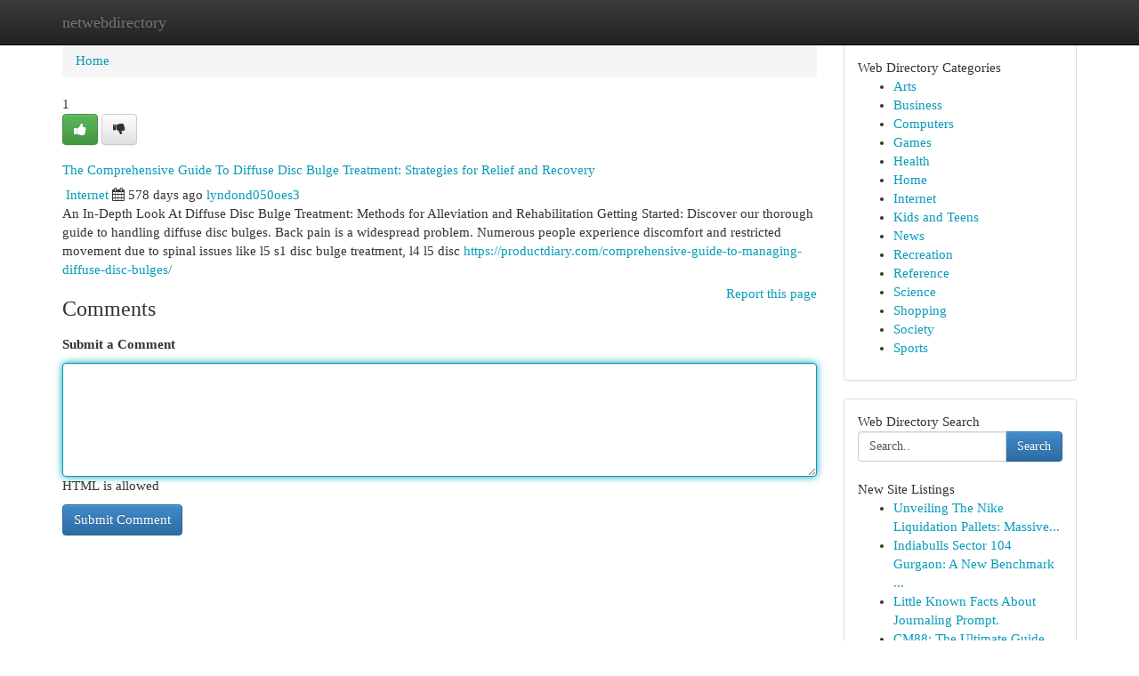

--- FILE ---
content_type: text/html; charset=UTF-8
request_url: https://netwebdirectory.com/listings12750370/the-comprehensive-guide-to-diffuse-disc-bulge-treatment-strategies-for-relief-and-recovery
body_size: 5428
content:
<!DOCTYPE html>
<html class="no-js" dir="ltr" xmlns="http://www.w3.org/1999/xhtml" xml:lang="en" lang="en"><head>

<meta http-equiv="Pragma" content="no-cache" />
<meta http-equiv="expires" content="0" />
<meta http-equiv="Content-Type" content="text/html; charset=UTF-8" />	
<title>The Comprehensive Guide To Diffuse Disc Bulge Treatment: Strategies for Relief and Recovery</title>
<link rel="alternate" type="application/rss+xml" title="netwebdirectory.com &raquo; Feeds 1" href="/rssfeeds.php?p=1" />
<link rel="alternate" type="application/rss+xml" title="netwebdirectory.com &raquo; Feeds 2" href="/rssfeeds.php?p=2" />
<link rel="alternate" type="application/rss+xml" title="netwebdirectory.com &raquo; Feeds 3" href="/rssfeeds.php?p=3" />
<link rel="alternate" type="application/rss+xml" title="netwebdirectory.com &raquo; Feeds 4" href="/rssfeeds.php?p=4" />
<link rel="alternate" type="application/rss+xml" title="netwebdirectory.com &raquo; Feeds 5" href="/rssfeeds.php?p=5" />
<link rel="alternate" type="application/rss+xml" title="netwebdirectory.com &raquo; Feeds 6" href="/rssfeeds.php?p=6" />
<link rel="alternate" type="application/rss+xml" title="netwebdirectory.com &raquo; Feeds 7" href="/rssfeeds.php?p=7" />
<link rel="alternate" type="application/rss+xml" title="netwebdirectory.com &raquo; Feeds 8" href="/rssfeeds.php?p=8" />
<link rel="alternate" type="application/rss+xml" title="netwebdirectory.com &raquo; Feeds 9" href="/rssfeeds.php?p=9" />
<link rel="alternate" type="application/rss+xml" title="netwebdirectory.com &raquo; Feeds 10" href="/rssfeeds.php?p=10" />
<meta name="Language" content="en-us" />
<meta name="viewport" content="width=device-width, initial-scale=1.0">

          <link rel="stylesheet" type="text/css" href="//netdna.bootstrapcdn.com/bootstrap/3.2.0/css/bootstrap.min.css">
             <link rel="stylesheet" type="text/css" href="https://cdnjs.cloudflare.com/ajax/libs/twitter-bootstrap/3.2.0/css/bootstrap-theme.css">
                <link rel="stylesheet" type="text/css" href="https://cdnjs.cloudflare.com/ajax/libs/font-awesome/4.1.0/css/font-awesome.min.css">
<link rel="stylesheet" type="text/css" href="/templates/bootstrap/css/style.css" media="screen" />
	

                         <script type="text/javascript" src="https://cdnjs.cloudflare.com/ajax/libs/modernizr/2.6.1/modernizr.min.js"></script>
<script type="text/javascript" src="https://cdnjs.cloudflare.com/ajax/libs/jquery/1.7.2/jquery.min.js"></script>
<style>a {color:#079bb9;}a:hover, a:focus {color:#079bb9 !important;filter: brightness(85%);}#list_title span {color:#079bb9 !important;}#list_title span:hover {color:#079bb9 !important;filter: brightness(85%);}.btn-primary, .btn-primary:hover, .btn-primary:active {background-color:#079bb9;}.subnav {color:#fff;background-color:#079bb9;}.navbar-nav .active a, .navbar-nav a:hover, .navbar-nav .active a:hover {background-color:#079bb9!important;filter: brightness(100%) saturate(200%); }.navbar-nav a:focus {color:#fff!Important;filter: brightness(100%) saturate(100%); }.btn-primary:focus, .btn-primary.focus {background-color:#079bb9!important;filter: brightness(100%) saturate(170%); }.form-control:focus {border-color: #079bb9;box-shadow: inset 0 1px 1px rgb(0 0 0 / 8%), 0 0 8px #079bb9;</style>
	
<style>
.navbar-collapse.in {
    overflow-y: inherit; }
	

@media screen and (max-width: 768px) { /*mai mic de 768px*/
	 .btn, .navbar .btn-group {
	    display: block!Important;
	}

	 .btn, .navbar .btn-group {
	    display: none!Important;
	}
	
	.btn-link,.btn-group {
		display: none!Important;
	}
}

</style>
	
<link rel="alternate" type="application/rss+xml" title="RSS 2.0" href="/rss"/>
<link rel="icon" href="/favicon.ico" type="image/x-icon"/>
</head>

<body dir="ltr">

<header role="banner" class="navbar navbar-inverse navbar-fixed-top custom_header">
	
<style>
body, .form-control:not(#searchsite) {font-size: 0.92em;}html, .subtext, .btn, thead tr th, .dropdown-menu {font-size: inherit;}#adcopy-outer, #adcopy_response {font-size: inherit!Important;}h2, h2 a, .sectiontitle {font-size: 1.02em!Important;}*:not(.fa) {font-family:"Verdana"!Important;}
.form-control {
    height: inherit!Important;
}

.navbar .btn, .navbar .btn-group {
    margin-top: 3px;
    font-size: 18px;
	text-shadow: #fff 1px 0 10px;
	color: #000;
}

</style>
	
<div class="container">
<div class="navbar-header">
<button data-target=".bs-navbar-collapse" data-toggle="collapse" type="button" class="navbar-toggle" style="display: none">
    <span class="sr-only">Toggle navigation</span>
    <span class="fa fa-ellipsis-v" style="color:white"></span>
</button>
<a class="navbar-brand" href="/">netwebdirectory</a>	
</div>
<span style="display: none;"><a href="/forum">forum</a></span>
<nav role="navigation" class="collapse navbar-collapse bs-navbar-collapse">
	

</nav>
</div>
</header>
<!-- START CATEGORIES -->
<div class="subnav" id="categories">

	
	
	
	
	
	
	
	
	
<div class="container">
<div class="navbar-header">
<button data-target=".bs-navbar-collapse" data-toggle="collapse" type="button" class="navbar-toggle">
    <span class="sr-only">Toggle navigation</span>
    <span class="fa fa-ellipsis-v" style="color:white"></span>
</button>

</div>
<nav role="navigation" class="collapse navbar-collapse bs-navbar-collapse">
<ul class="nav navbar-nav">
<li ><a href="/">Home</a></li>
<li ><a href="/new">New Site Listings</a></li>
<li ><a href="/submit">Add Site</a></li>
                    
<li ><a href="/categories"><span>Categories</span></a></li>
<li ><a href="/register"><span>Register</span></a></li>
<li ><a data-toggle="modal" href="/login">Login</a></li>
</ul>	
	

</nav>
</div>	
	
	
	
	
</div>
<!-- END CATEGORIES -->
	
<div class="container">
	<section id="maincontent"><div class="row"><style>
.form-actions {
    background: none;
    border-top: 0px;
    margin-top: 0px;
}	

	
</style>
<div class="col-md-9">

<ul class="breadcrumb">
	<li><a href="/">Home</a></li>
</ul>

<div itemscope itemtype="http://schema.org/Article" class="stories" id="xnews-12750370" >


<div class="story_data">
<div class="votebox votebox-published">

<div itemprop="aggregateRating" itemscope itemtype="http://schema.org/AggregateRating" class="vote">
	<div itemprop="ratingCount" class="votenumber">1</div>
<div id="xvote-3" class="votebutton">
<!-- Already Voted -->
<a class="btn btn-default btn-success linkVote_3" href="/login" title=""><i class="fa fa-white fa-thumbs-up"></i></a>
<!-- Bury It -->
<a class="btn btn-default linkVote_3" href="/login"  title="" ><i class="fa fa-thumbs-down"></i></a>


</div>
</div>
</div>
<div class="title" id="title-3">
<span itemprop="name">

<h2 id="list_title"><span>The Comprehensive Guide To Diffuse Disc Bulge Treatment: Strategies for Relief and Recovery</span></h2></span>	
<span class="subtext">

<span itemprop="author" itemscope itemtype="http://schema.org/Person">
<span itemprop="name">

<i class="fa fa-folder-deschis"></i> 
<a href="/categories" rel="nofollow">Internet</a>
	
</span></span>
<i class="fa fa-calendar"></i>
<span itemprop="datePublished">  578 days ago</span>

<script>
$(document).ready(function(){
    $("#list_title span").click(function(){
		window.open($("#siteurl").attr('href'), '', '');
    });
});
</script>




<a href="/user/lyndond050oes3" rel="nofollow">lyndond050oes3</a> 





</div>
</div>
<span itemprop="articleBody">
<div class="storycontent">
	
<div class="news-body-text" id="ls_contents-3" dir="ltr">
An In-Depth Look At Diffuse Disc Bulge Treatment: Methods for Alleviation and Rehabilitation Getting Started: Discover our thorough guide to handling diffuse disc bulges. Back pain is a widespread problem. Numerous people experience discomfort and restricted movement due to spinal issues like l5 s1 disc bulge treatment, l4 l5 disc <a id="siteurl" target="_blank" href="https://productdiary.com/comprehensive-guide-to-managing-diffuse-disc-bulges/">https://productdiary.com/comprehensive-guide-to-managing-diffuse-disc-bulges/</a><div class="clearboth"></div> 
</div>
</div><!-- /.storycontent -->
</span>
</div>


<a href="https://remove.backlinks.live" target="_blank" style="float:right;/* vertical-align: middle; */line-height: 32px;">Report this page</a>


<div id="tabbed" class="tab-content">

<div class="tab-pane fade active in" id="comments" >
<h3>Comments</h3>
<a name="comments" href="#comments"></a>
<ol class="media-list comment-list">

<a name="discuss"></a>
<form action="" method="post" id="thisform" name="mycomment_form">
<div class="form-horizontal">
<fieldset>
<div class="control-group">
<label for="fileInput" class="control-label">Submit a Comment</label>
<div class="controls">

<p class="help-inline"><strong> </strong></p>
<textarea autofocus name="comment_content" id="comment_content" class="form-control comm++ent-form" rows="6" /></textarea>
<p class="help-inline">HTML is allowed</p>
</div>
</div>


<script>
var ACPuzzleOptions = {
   theme :  "white",
   lang :  "en"
};
</script>


<div class="form-actions" style="padding: 0px">
	<input type="hidden" name="process" value="newcomment" />
	<input type="hidden" name="randkey" value="75578554" />
	<input type="hidden" name="link_id" value="3" />
	<input type="hidden" name="user_id" value="2" />
	<input type="hidden" name="parrent_comment_id" value="0" />
	<input type="submit" name="submit" value="Submit Comment" class="btn btn-primary" />
</div>
</fieldset>
</div>
</form>
</ol>
</div>
	
<div class="tab-pane fade" id="who_voted">
<h3>Who Upvoted this Story</h3>
<div class="whovotedwrapper whoupvoted">
<ul>
<li>
<a href="/user/lyndond050oes3" rel="nofollow" title="lyndond050oes3" class="avatar-tooltip"><img src="/avatars/Avatar_100.png" alt="" align="top" title="" /></a>
</li>
</ul>
</div>
</div>
</div>
<!-- END CENTER CONTENT -->


</div>

<!-- START RIGHT COLUMN -->
<div class="col-md-3">
	
	
	
	
	
	
<div class="panel panel-default">
<div id="rightcol" class="panel-body">
<!-- START FIRST SIDEBAR -->

	
<!-- START ABOUT BOX -->


<div class="headline">
<div class="sectiontitle">Web Directory Categories</div>
</div>
<div class="boxcontent">
<ul class="sidebar-stories categorii_stanga">

<li><span class="sidebar-article"><a href="/" class="sidebar-title">Arts</a></span></li>
<li><span class="sidebar-article"><a href="/" class="sidebar-title">Business</a></span></li>
<li><span class="sidebar-article"><a href="/" class="sidebar-title">Computers</a></span></li>
<li><span class="sidebar-article"><a href="/" class="sidebar-title">Games</a></span></li>
<li><span class="sidebar-article"><a href="/" class="sidebar-title">Health</a></span></li>
<li><span class="sidebar-article"><a href="/" class="sidebar-title">Home</a></span></li>
<li><span class="sidebar-article"><a href="/" class="sidebar-title">Internet</a></span></li>
<li><span class="sidebar-article"><a href="/" class="sidebar-title">Kids and Teens</a></span></li>
<li><span class="sidebar-article"><a href="/" class="sidebar-title">News</a></span></li>
<li><span class="sidebar-article"><a href="/" class="sidebar-title">Recreation</a></span></li>
<li><span class="sidebar-article"><a href="/" class="sidebar-title">Reference</a></span></li>
<li><span class="sidebar-article"><a href="/" class="sidebar-title">Science</a></span></li>
<li><span class="sidebar-article"><a href="/" class="sidebar-title">Shopping</a></span></li>
<li><span class="sidebar-article"><a href="/" class="sidebar-title">Society</a></span></li>
<li><span class="sidebar-article"><a href="/" class="sidebar-title">Sports</a></span></li>


</ul>
</div>

<!-- END SECOND SIDEBAR -->
</div>
</div>	
	
	
	
	
	
	
	
<div class="panel panel-default">
<div id="rightcol" class="panel-body">
<!-- START FIRST SIDEBAR -->

<!-- START SEARCH BOX -->
<script type="text/javascript">var some_search='Search..';</script>
<div class="search">
<div class="headline">
<div class="sectiontitle">Web Directory Search</div>
</div>

<form action="/search" method="get" name="thisform-search" class="form-inline search-form" role="form" id="thisform-search" style="font-size: 8px;">

<div class="input-group">

<input type="text" class="form-control" tabindex="20" name="search" id="searchsite" value="Search.." onfocus="if(this.value == some_search) {this.value = '';}" onblur="if (this.value == '') {this.value = some_search;}"/>

<span class="input-group-btn">
<button type="submit" tabindex="21" class="btn btn-primary custom_nav_search_button" style="font-size:14px;" />Search</button>
</span>
</div>
</form>

<div style="clear:both;"></div>
<br />
</div>
<!-- END SEARCH BOX -->



<div class="headline">
<div class="sectiontitle">New Site Listings</div>
</div>
<div class="boxcontent">
<ul class="sidebar-stories">

<li>
<span class="sidebar-article"><a href="https://netwebdirectory.com/listings13459751/unveiling-the-nike-liquidation-pallets-massive-name-apparel" class="sidebar-title">Unveiling The Nike Liquidation Pallets: Massive...</a></span>
</li>
<li>
<span class="sidebar-article"><a href="https://netwebdirectory.com/listings13459750/indiabulls-sector-104-gurgaon-a-new-benchmark-for-top-quality-living-on-dwarka-expressway" class="sidebar-title">Indiabulls Sector 104 Gurgaon: A New Benchmark ...</a></span>
</li>
<li>
<span class="sidebar-article"><a href="https://netwebdirectory.com/listings13459749/little-known-facts-about-journaling-prompt" class="sidebar-title">Little Known Facts About Journaling Prompt.</a></span>
</li>
<li>
<span class="sidebar-article"><a href="https://netwebdirectory.com/listings13459748/cm88-the-ultimate-guide" class="sidebar-title">CM88: The Ultimate Guide</a></span>
</li>
<li>
<span class="sidebar-article"><a href="https://netwebdirectory.com/listings13459747/trending-update-blog-on-warehousing-infrastructure-setup" class="sidebar-title">Trending Update Blog On Warehousing Infrastruct...</a></span>
</li>
<li>
<span class="sidebar-article"><a href="https://netwebdirectory.com/listings13459746/keywords-lovepg-pg-love-pg-love-game-lovepg-game-pg-game-pg-love-game-online-free-mobile-android-ios-download-play-fun-addictive-casual-relaxing-easy-simple-best-new-popular-trending" class="sidebar-title">Keywords: lovepg, pg love, pg love game, lovepg...</a></span>
</li>
<li>
<span class="sidebar-article"><a href="https://netwebdirectory.com/listings13459745/cognisurge-natural-brain-support-for-memory-focus" class="sidebar-title">CogniSurge Natural Brain Support for Memory &amp; F...</a></span>
</li>
<li>
<span class="sidebar-article"><a href="https://netwebdirectory.com/listings13459744/profissão-de-advogado-na-américa" class="sidebar-title">Profiss&atilde;o de Advogado na Am&eacute;rica</a></span>
</li>
<li>
<span class="sidebar-article"><a href="https://netwebdirectory.com/listings13459743/amplify-your-productivity-with-wps-office-a-comprehensive-suite-for-all-your-needs" class="sidebar-title">Amplify Your Productivity With WPS Office: A Co...</a></span>
</li>
<li>
<span class="sidebar-article"><a href="https://netwebdirectory.com/listings13459742/entering-ottawa-s-mls-new-listings-your-guide-to-finding-the-perfect-home" class="sidebar-title">Entering Ottawa&#039;s MLS New Listings: Your Guide ...</a></span>
</li>
<li>
<span class="sidebar-article"><a href="https://netwebdirectory.com/listings13459741/سباك-الدمام" class="sidebar-title">سباك الدمام</a></span>
</li>
<li>
<span class="sidebar-article"><a href="https://netwebdirectory.com/listings13459740/daily-journaling-tips-options" class="sidebar-title">Daily Journaling Tips Options</a></span>
</li>
<li>
<span class="sidebar-article"><a href="https://netwebdirectory.com/listings13459739/timberland-tough-built-for-the-grind" class="sidebar-title">Timberland Tough: Built for the Grind</a></span>
</li>
<li>
<span class="sidebar-article"><a href="https://netwebdirectory.com/listings13459738/ipl-cricket-betting-in-india-a-complete-guide-to-trends-risks-and-legal-awareness" class="sidebar-title">IPL Cricket Betting In India: A Complete Guide ...</a></span>
</li>
<li>
<span class="sidebar-article"><a href="https://netwebdirectory.com/listings13459737/relieve-your-restless-pup-sensitivity-supplements-for-dogs" class="sidebar-title">Relieve Your Restless Pup: Sensitivity Suppleme...</a></span>
</li>

</ul>
</div>

<!-- END SECOND SIDEBAR -->
</div>
</div>
	
	
	
	
	
	
</div>
<!-- END RIGHT COLUMN -->
</div></section>
<hr>

<!--googleoff: all-->
<footer class="footer">
<div id="footer">
<span class="subtext"> Copyright &copy; 2026 | <a href="/new">New Site Listings</a>
| <a href="/rssfeeds.php?p=1">RSS Feeds</a> 
  <span style="color: #ccc">Link Directory</span>
</span>
</div>
</footer>
<!--googleon: all-->


</div>
	


<script type="text/javascript" src="https://cdnjs.cloudflare.com/ajax/libs/jqueryui/1.8.23/jquery-ui.min.js"></script>
<link href="https://cdnjs.cloudflare.com/ajax/libs/jqueryui/1.8.23/themes/base/jquery-ui.css" media="all" rel="stylesheet" type="text/css" />




             <script type="text/javascript" src="https://cdnjs.cloudflare.com/ajax/libs/twitter-bootstrap/3.2.0/js/bootstrap.min.js"></script>

<!-- Login Modal -->
<div class="modal fade" id="loginModal" tabindex="-1" role="dialog">
<div class="modal-dialog">
<div class="modal-content">
<div class="modal-header">
<button type="button" class="close" data-dismiss="modal" aria-hidden="true">&times;</button>
<h4 class="modal-title">Login</h4>
</div>
<div class="modal-body">
<div class="control-group">
<form id="signin" action="/login?return=/listings12750370/the-comprehensive-guide-to-diffuse-disc-bulge-treatment-strategies-for-relief-and-recovery" method="post">

<div style="login_modal_username">
	<label for="username">Username/Email</label><input id="username" name="username" class="form-control" value="" title="username" tabindex="1" type="text">
</div>
<div class="login_modal_password">
	<label for="password">Password</label><input id="password" name="password" class="form-control" value="" title="password" tabindex="2" type="password">
</div>
<div class="login_modal_remember">
<div class="login_modal_remember_checkbox">
	<input id="remember" style="float:left;margin-right:5px;" name="persistent" value="1" tabindex="3" type="checkbox">
</div>
<div class="login_modal_remember_label">
	<label for="remember" style="">Remember</label>
</div>
<div style="clear:both;"></div>
</div>
<div class="login_modal_login">
	<input type="hidden" name="processlogin" value="1"/>
	<input type="hidden" name="return" value=""/>
	<input class="btn btn-primary col-md-12" id="signin_submit" value="Sign In" tabindex="4" type="submit">
</div>
    
<hr class="soften" id="login_modal_spacer" />
	<div class="login_modal_forgot"><a class="" id="forgot_password_link" href="/login">Forgotten Password?</a></div>
	<div class="clearboth"></div>
</form>
</div>
</div>
</div>
</div>
</div>

<script>$('.avatar-tooltip').tooltip()</script>
<script defer src="https://static.cloudflareinsights.com/beacon.min.js/vcd15cbe7772f49c399c6a5babf22c1241717689176015" integrity="sha512-ZpsOmlRQV6y907TI0dKBHq9Md29nnaEIPlkf84rnaERnq6zvWvPUqr2ft8M1aS28oN72PdrCzSjY4U6VaAw1EQ==" data-cf-beacon='{"version":"2024.11.0","token":"888f753a91bd4b7096ec8dd3731ddcbe","r":1,"server_timing":{"name":{"cfCacheStatus":true,"cfEdge":true,"cfExtPri":true,"cfL4":true,"cfOrigin":true,"cfSpeedBrain":true},"location_startswith":null}}' crossorigin="anonymous"></script>
</body>
</html>
